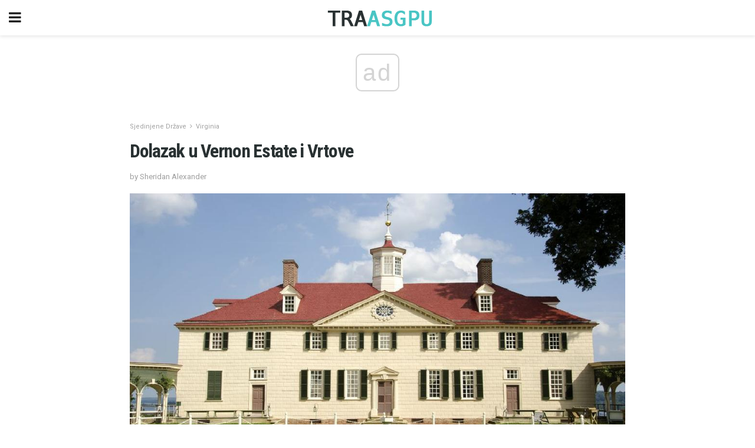

--- FILE ---
content_type: text/html; charset=utf-8
request_url: https://www.google.com/recaptcha/api2/aframe
body_size: 249
content:
<!DOCTYPE HTML><html><head><meta http-equiv="content-type" content="text/html; charset=UTF-8"></head><body><script nonce="W9ZsxajxE0SToFT1s0UGAg">/** Anti-fraud and anti-abuse applications only. See google.com/recaptcha */ try{var clients={'sodar':'https://pagead2.googlesyndication.com/pagead/sodar?'};window.addEventListener("message",function(a){try{if(a.source===window.parent){var b=JSON.parse(a.data);var c=clients[b['id']];if(c){var d=document.createElement('img');d.src=c+b['params']+'&rc='+(localStorage.getItem("rc::a")?sessionStorage.getItem("rc::b"):"");window.document.body.appendChild(d);sessionStorage.setItem("rc::e",parseInt(sessionStorage.getItem("rc::e")||0)+1);localStorage.setItem("rc::h",'1769026503571');}}}catch(b){}});window.parent.postMessage("_grecaptcha_ready", "*");}catch(b){}</script></body></html>

--- FILE ---
content_type: application/javascript; charset=utf-8
request_url: https://fundingchoicesmessages.google.com/f/AGSKWxXsDX9NPIGRejDURI1DC_npK9HAuKnmmNR0aX7vJbugQ-eRk5Sps57F6g_bCJevtIJBi7Uuta5nQ6iVfH1LO3D87WPojkiFH2w7Ky9S8SmxWrpgRnS954qsQ6EIZrj8aZ9HiUs=?fccs=W251bGwsbnVsbCxudWxsLG51bGwsbnVsbCxudWxsLFsxNzY5MDI2NDg5LDYzMDAwMDAwXSxudWxsLG51bGwsbnVsbCxbbnVsbCxbN11dLCJodHRwczovL2JzLnRyYWFzZ3B1LmNvbS9kb2xhemFrLXUtdmVybm9uLWVzdGF0ZS1pLXZydG92ZS8iLG51bGwsW1s4LCI5b0VCUi01bXFxbyJdLFs5LCJlbi1VUyJdLFsxOSwiMiJdLFsxNywiWzBdIl0sWzI0LCIiXSxbMjksImZhbHNlIl1dXQ
body_size: -225
content:
if (typeof __googlefc.fcKernelManager.run === 'function') {"use strict";this.default_ContributorServingResponseClientJs=this.default_ContributorServingResponseClientJs||{};(function(_){var window=this;
try{
var QH=function(a){this.A=_.t(a)};_.u(QH,_.J);var RH=_.ed(QH);var SH=function(a,b,c){this.B=a;this.params=b;this.j=c;this.l=_.F(this.params,4);this.o=new _.dh(this.B.document,_.O(this.params,3),new _.Qg(_.Qk(this.j)))};SH.prototype.run=function(){if(_.P(this.params,10)){var a=this.o;var b=_.eh(a);b=_.Od(b,4);_.ih(a,b)}a=_.Rk(this.j)?_.be(_.Rk(this.j)):new _.de;_.ee(a,9);_.F(a,4)!==1&&_.G(a,4,this.l===2||this.l===3?1:2);_.Fg(this.params,5)&&(b=_.O(this.params,5),_.hg(a,6,b));return a};var TH=function(){};TH.prototype.run=function(a,b){var c,d;return _.v(function(e){c=RH(b);d=(new SH(a,c,_.A(c,_.Pk,2))).run();return e.return({ia:_.L(d)})})};_.Tk(8,new TH);
}catch(e){_._DumpException(e)}
}).call(this,this.default_ContributorServingResponseClientJs);
// Google Inc.

//# sourceURL=/_/mss/boq-content-ads-contributor/_/js/k=boq-content-ads-contributor.ContributorServingResponseClientJs.en_US.9oEBR-5mqqo.es5.O/d=1/exm=kernel_loader,loader_js_executable/ed=1/rs=AJlcJMwtVrnwsvCgvFVyuqXAo8GMo9641A/m=web_iab_tcf_v2_signal_executable
__googlefc.fcKernelManager.run('\x5b\x5b\x5b8,\x22\x5bnull,\x5b\x5bnull,null,null,\\\x22https:\/\/fundingchoicesmessages.google.com\/f\/AGSKWxV3hkqALF1_is4dWM3nFw29jZxG-IYiBaBEiD4ryYWizlG6OJdBs41CKbCYmqpH43-bRLza0FNKBgTrZmvmxM-pVJFzi9CBAfdh6sOZkr2N9isxXWN8HpVrAyNrIFJ_nau181g\\\\u003d\\\x22\x5d,null,null,\x5bnull,null,null,\\\x22https:\/\/fundingchoicesmessages.google.com\/el\/AGSKWxXeWFFb1cJVAC-k-FOKykcjr5EL34vc5G-sK_z8SC373mvA4E6qTz4m6JGP9r9dY9gSpmyiA_sBSzgOZtiK_waiooVXBLdLlWaDp3-pStrQCeQom-jFF6UWWU_nBI9zwp6S2Zo\\\\u003d\\\x22\x5d,null,\x5bnull,\x5b7\x5d\x5d\x5d,\\\x22traasgpu.com\\\x22,1,\\\x22en\\\x22,null,null,null,null,1\x5d\x22\x5d\x5d,\x5bnull,null,null,\x22https:\/\/fundingchoicesmessages.google.com\/f\/AGSKWxX64IXkMeMPgw1_Lt7G3Fnf-sRUPBn6RiOz27d5MF3fDj2pUu_3tMhaPz-CxC2kJK7w7gNudzIux6nhfzlOEvoeLMA4EhfqdBB-AodfN-HUhUN9cWzgAoLhBtEoESx8IPcpZy0\\u003d\x22\x5d\x5d');}

--- FILE ---
content_type: application/javascript; charset=utf-8
request_url: https://fundingchoicesmessages.google.com/f/AGSKWxXnkRb33b63JCn4aNGJRcO9WYGGOyyp9awsfFMc3JrNssNEho-3hI5NMkNnNaKesGFHXdrpDi7Vv_IMgFcwuFRH6Qgrhhp4G6gcPecj-80yhByGmRWEoReKXtcLzs-AuVNudzSZP4LW8hqKhtejb-eJec0Hh1nLOjDEIQ6dVBZRYkq5QJ-DoXMAIA==/_/ad.code?-advertisement-icon./ForumViewTopicContentAD./flash/advertis/adjs_
body_size: -1288
content:
window['1f60dc11-d0fa-4c84-a930-841809da9e4c'] = true;